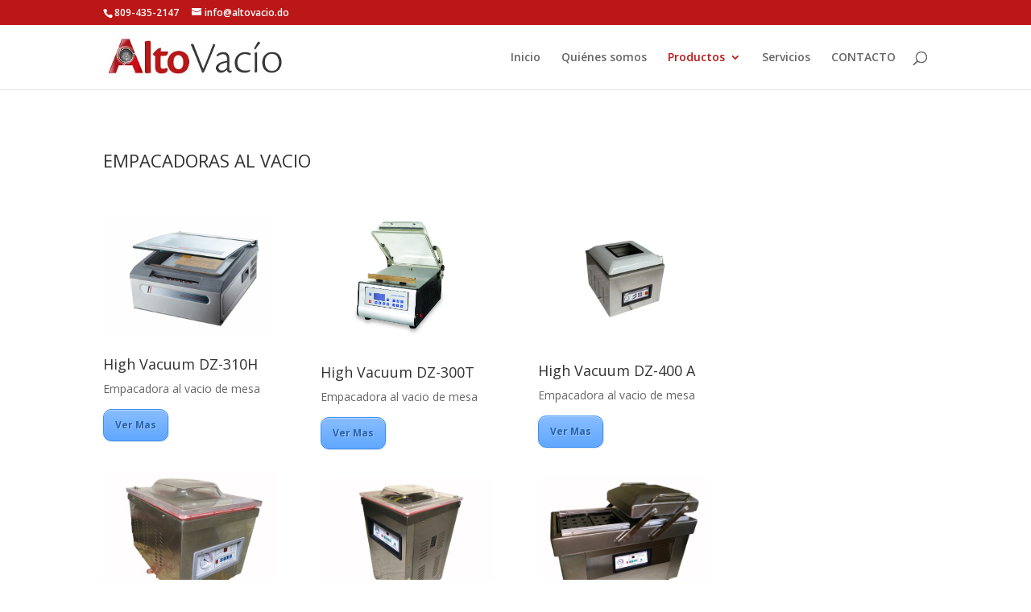

--- FILE ---
content_type: application/javascript; charset=UTF-8
request_url: https://www.altovacio.do/wp-content/plugins/wp-spamshield/js/jscripts.php
body_size: 567
content:
function wpss_set_ckh(n,v,e,p,d,s){var t=new Date;t.setTime(t.getTime());if(e){e=e*1e3}var u=new Date(t.getTime()+e);document.cookie=n+'='+escape(v)+(e?';expires='+u.toGMTString()+';max-age='+e/1e3+';':'')+(p?';path='+p:'')+(d?';domain='+d:'')+(s?';secure':'')}function wpss_init_ckh(){wpss_set_ckh('087aea1b7eda6ccb912f3c15e816cd9e','2970c0fb697dd863782847bf29183964','14400','/','www.altovacio.do','secure');wpss_set_ckh('SJECT2601','CKON2601','3600','/','www.altovacio.do','secure');}wpss_init_ckh();jQuery(document).ready(function($){var h="form[method='post']";$(h).submit(function(){$('<input>').attr('type','hidden').attr('name','e0bf80651c867c86e44b2568b84958e5').attr('value','a9a27692bbcee6eda978933bcabc35f6').appendTo(h);return true;})});
// Generated in: 0.000262 seconds
